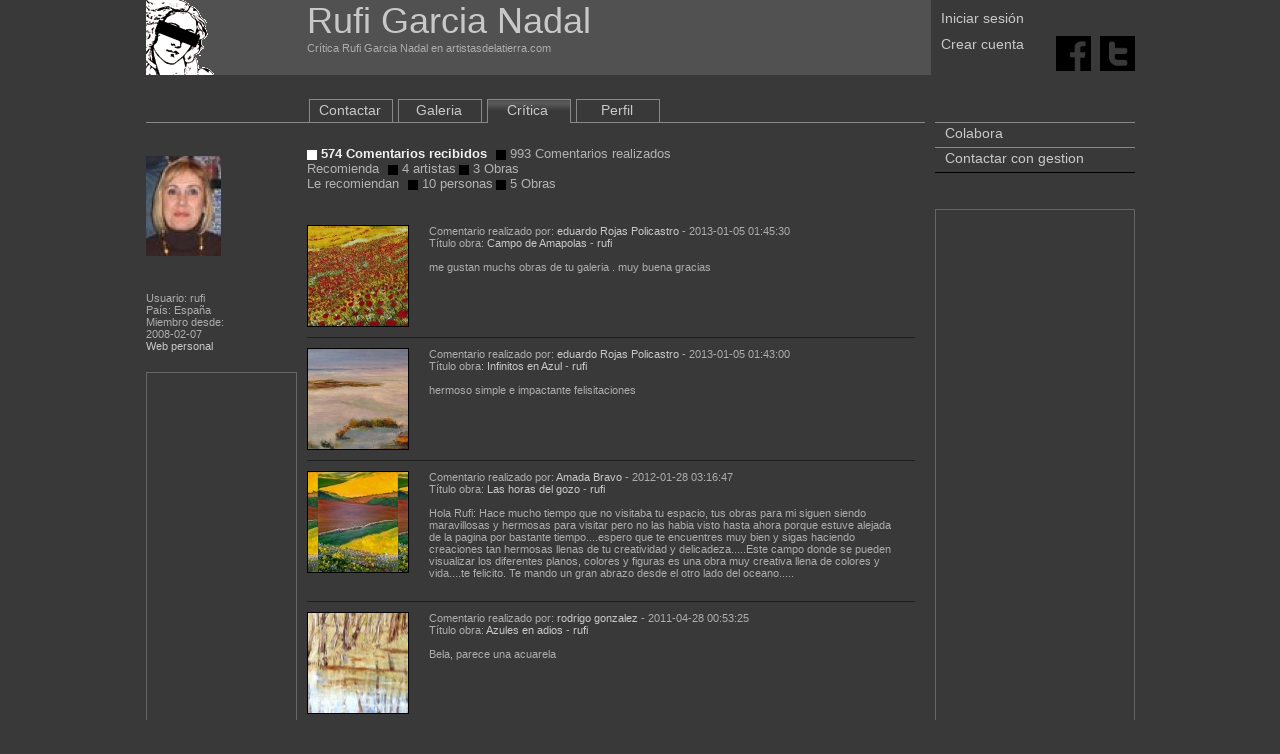

--- FILE ---
content_type: text/html;charset=utf-8
request_url: https://www.artistasdelatierra.com/artistas/rufi/critica.html
body_size: 5245
content:
<html xmlns="http://www.w3.org/1999/xhtml">
<head>

	<meta http-equiv="Content-Type" content="text/html; charset=iso-8859-1" />
	<title>
		Crítica Rufi Garcia Nadal Artistas y arte. Artistas de la tierra	</title>
	<meta name="keywords" content="criticas, comentarios, opiniones, de, arte, obras, Rufi, Garcia Nadal" />
	<meta name="description" content="Criticas, comentarios y opinions de arte. Rufi Garcia Nadal." />
	<link rel="shortcut icon" href="/imatges/favicon.ico">

	<meta name="Author" content="graficman">
	<!--<META name="verify-v1" content="GJjKbIfkpQ3smTkxnrrmTaE0X6zt5XAcrTRk1rSm8Yc=" /> -->
	<META name="ROBOTS" content="INDEX, FOLLOW">
	<link href="https://www.artistasdelatierra.com/css/master.css" rel="stylesheet" type="text/css">
	<!-------------------------herramientas webmaster-->
    <meta name="google-site-verification" content="AbR9jNFgx77QrtqP6Jho8JhgOBdKj3iefFS2zTmlUJA" />
	<!------------------------FI herramientas webmaster-->
	<script type="text/javascript">
	function MM_openBrWindow(theURL,winName,features) { //v2.0
	  window.open(theURL,winName,features);
	}
	//
	</script>

</head>

<body>

<div align="center">
<div class="fora">
	<div style="overflow: hidden;">
	<script src="https://www.artistasdelatierra.com/Scripts/pretty/js/jquery.js" type="text/javascript" charset="utf-8"></script>
	<link rel="stylesheet" href="https://www.artistasdelatierra.com/Scripts/pretty/css/prettyPhoto.css" type="text/css" media="screen" charset="utf-8" />
	<script src="https://www.artistasdelatierra.com/Scripts/pretty/js/jquery.prettyPhoto.js" type="text/javascript" charset="utf-8"></script>
	
	<!-------------------------herramientas webmaster-->
    <meta name="google-site-verification" content="AbR9jNFgx77QrtqP6Jho8JhgOBdKj3iefFS2zTmlUJA" />
	<!------------------------FI herramientas webmaster-->














    	
		
		
        
        
		
  






<div class="cap1">
    
	
<div class="cap1b">  
    <a href="https://www.artistasdelatierra.com"><b class="h_titol2_web">Rufi Garcia Nadal </b></a>
    <br>
    Crítica Rufi Garcia Nadal en artistasdelatierra.com</div>
	
</div>


<div class="cap2">
 <div>
		
		        <div class="topdreta1">
				<a href="https://www.artistasdelatierra.com/login" >Iniciar sesión</a>
                
        
	</div>
    <div style="height:11px"></div>
    <div class="topdreta2">
				<a href="https://www.artistasdelatierra.com/register" >Crear cuenta</a>
	</div>
			 </div>
 </div>

 <div align="right" class="cap3">
<br><br>

							 
 <div style="height:12px"></div>
<a target="_blank" title="Facebook" href="http://www.facebook.com/share.php?u=www.artistasdelatierra.com/artistas/rufi/critica.html"><img src="/ima/cuadratF.png" alt="Facebook" width="35" height="35" border="0"/></a>&nbsp;&nbsp;
<a target="_blank" title="Twitter" href="http://twitter.com/share?url=www.artistasdelatierra.com/artistas/rufi/critica.html"><img src="/ima/cuadratT.png" alt="Technorati" width="35" height="35" border="0"/></a></div>

</div>
	<div class="cos">
	
		
<div class="esquerra_obra" style="background-color: #393939">

<div class="degradat" style="padding-top: 33px"></div>
<div style="padding-top: 33px"></div>

<div align="left";>				
<a href="https://www.artistasdelatierra.com/artistas/rufi"><img src="https://www.artistasdelatierra.com/obras/usuarios/3461_s.jpg" border="0"/></a>
<br>
<br>
<br>
        <br>
</div>


<div style="height:80px">		

		
		Usuario: rufi<br />
		País: España<br />
		Miembro desde:<br />
        2008-02-07<br />
		<a href="http://www.rufigarcianadal.es" target="_blank">Web personal</a><br />
</div>        




<!--
</? 
if ( $tanun ) {  
include(PLANTILLES."anuncis/".LANG."_esquerra.php"); 
 }?>
-->
	
	

<div align="center" style="padding-top: 20px; border: 1px solid #666">
<div class="esquerraGoo">
<script type="text/javascript"><!--
google_ad_client = "pub-6597747611331666";
/* 120x600, creado 3/11/10 */
google_ad_slot = "0573053562";
google_ad_width = 120;
google_ad_height = 600;
//-->
</script>
<script type="text/javascript"
src="https://pagead2.googlesyndication.com/pagead/show_ads.js">
</script>

<br /><br />
</div>
</div><br>
<br>

<div style="padding-left:12px">artistasdelatierra.com:</div>
<ul class="menu_cu">
    <li class="menu_cu2"><a href="https://www.artistasdelatierra.com/Africa" >África</a></li>
    <li class="menu_cu2"><a href="https://www.artistasdelatierra.com/America" >América</a></li>
    <li class="menu_cu2"><a href="https://www.artistasdelatierra.com/Asia" >Asia</a></li>
    <li class="menu_cu2"><a href="https://www.artistasdelatierra.com/Europa" >Europa</a></li>
    <li class="menu_cu2"><a href="https://www.artistasdelatierra.com/Oceania" >Oceania</a></li>
</ul>	
	
</div>



		<div class="centre">
			<div class="dins">
			<div style="padding-top: 18px;"></div>
<div class="degradatartistas" id="artistacap">
	
	<ul class="menuart">
	
		<li class="menuart"><a href="https://www.artistasdelatierra.com/artistas/rufi/contactar.html" >Contactar</a></li>
	
	
			<li class="menuart"><a href="https://www.artistasdelatierra.com/artistas/rufi/galeria.html" >Galeria</a></li>
		
			<li class="menuart_act"><a href="https://www.artistasdelatierra.com/artistas/rufi/critica.html" >Crítica</a></li>
	
			<li class="menuart"><a href="https://www.artistasdelatierra.com/artistas/rufi/biografia.html" >Perfil</a></li>
				</ul>
</div>			
			<div class="degradat">
			<div style="overflow: hidden; margin-top: 5px;">
			 <div style="overflow: hidden">
<a href="https://www.artistasdelatierra.com/artistas/rufi/critica.html" class="submenu_act"><img border="0" src="https://www.artistasdelatierra.com/ima/punt_act.gif" /> 574 Comentarios recibidos</a> 
&nbsp;
<a href="https://www.artistasdelatierra.com/artistas/rufi/criticarealizada.html" class="submenu"><img border="0" src="https://www.artistasdelatierra.com/ima/punt.gif" /> 993 Comentarios realizados</a><br />
			
<a class="submenu">Recomienda</a> &nbsp;
<a href="https://www.artistasdelatierra.com/artistas/rufi/recomendaciones.html" class="submenu"><img border="0" src="https://www.artistasdelatierra.com/ima/punt.gif" /> 4 artistas</a> 
<a href="https://www.artistasdelatierra.com/artistas/rufi/obrasrecomendadas.html" class="submenu"><img border="0" src="https://www.artistasdelatierra.com/ima/punt.gif" /> 3 Obras</a>
<br />
<a class="submenu">Le recomiendan</a> &nbsp;
<a href="https://www.artistasdelatierra.com/artistas/rufi/lerecomiendan.html" class="submenu"><img border="0" src="https://www.artistasdelatierra.com/ima/punt.gif" /> 10 personas</a> 
<a href="https://www.artistasdelatierra.com/artistas/rufi/obraslerecomiendan.html" class="submenu"><img border="0" src="https://www.artistasdelatierra.com/ima/punt.gif" /> 5 Obras</a>
</div>
<br />			<br />
			
			
			
			<table cellspacing="0" cellpadding="0" width="608">
							
					<tr >
					<td valign="top" class="comentario" style="padding-left: 0px;" >
					<div class="minima" onClick="location.href='https://www.artistasdelatierra.com/obra/69415-Campo-de-Amapolas.html'" onMouseOver="style.cursor='hand'" onMouseOver="style.cursor='normal'" style="background-image: url(https://www.artistasdelatierra.com/obras/thumbnails/foto69415_150x150.jpg); background-position: center center;" ></div>
					</td>
					<td valign="top" class="comentario" >
										<div class="text">
				Comentario realizado por: <a href="https://www.artistasdelatierra.com/artistas/Rojaspol">eduardo Rojas Policastro</a> - 2013-01-05 01:45:30				

<br />
 Título obra: <b></b> <a href="https://www.artistasdelatierra.com/obra/69415-Campo-de-Amapolas.html">Campo de Amapolas</a> - <a href="https://www.artistasdelatierra.com/artistas/rufi">rufi</a><br />
 </div>
 <br />
                   me gustan muchs obras de tu galeria . muy buena gracias<br />
				   <br />
				   				   </td>
				   </tr>
				
							
					<tr >
					<td valign="top" class="comentario" style="padding-left: 0px;" >
					<div class="minima" onClick="location.href='https://www.artistasdelatierra.com/obra/35550-Infinitos-en-Azul.html'" onMouseOver="style.cursor='hand'" onMouseOver="style.cursor='normal'" style="background-image: url(https://www.artistasdelatierra.com/obras/thumbnails/foto35550_150x150.jpg); background-position: center center;" ></div>
					</td>
					<td valign="top" class="comentario" >
										<div class="text">
				Comentario realizado por: <a href="https://www.artistasdelatierra.com/artistas/Rojaspol">eduardo Rojas Policastro</a> - 2013-01-05 01:43:00				

<br />
 Título obra: <b></b> <a href="https://www.artistasdelatierra.com/obra/35550-Infinitos-en-Azul.html">Infinitos en Azul</a> - <a href="https://www.artistasdelatierra.com/artistas/rufi">rufi</a><br />
 </div>
 <br />
                   hermoso simple e impactante felisitaciones<br />
				   <br />
				   				   </td>
				   </tr>
				
							
					<tr >
					<td valign="top" class="comentario" style="padding-left: 0px;" >
					<div class="minima" onClick="location.href='https://www.artistasdelatierra.com/obra/56856-Las--horas-del-gozo.html'" onMouseOver="style.cursor='hand'" onMouseOver="style.cursor='normal'" style="background-image: url(https://www.artistasdelatierra.com/obras/thumbnails/foto56856_150x150.jpg); background-position: center center;" ></div>
					</td>
					<td valign="top" class="comentario" >
										<div class="text">
				Comentario realizado por: <a href="https://www.artistasdelatierra.com/artistas/Amada">Amada  Bravo</a> - 2012-01-28 03:16:47				

<br />
 Título obra: <b></b> <a href="https://www.artistasdelatierra.com/obra/56856-Las--horas-del-gozo.html">Las  horas del gozo</a> - <a href="https://www.artistasdelatierra.com/artistas/rufi">rufi</a><br />
 </div>
 <br />
                   Hola Rufi: Hace mucho tiempo que no visitaba tu espacio, tus obras para mi siguen siendo maravillosas y hermosas para visitar pero no las habia visto hasta ahora porque estuve alejada de la pagina por bastante tiempo....espero que te encuentres muy bien y sigas haciendo creaciones tan hermosas llenas de tu creatividad y delicadeza.....Este campo donde se pueden visualizar los diferentes planos, colores y figuras es una obra muy creativa llena de colores y vida....te felicito. Te mando un gran abrazo desde el otro lado del oceano.....<br />
				   <br />
				   				   </td>
				   </tr>
				
							
					<tr >
					<td valign="top" class="comentario" style="padding-left: 0px;" >
					<div class="minima" onClick="location.href='https://www.artistasdelatierra.com/obra/29905-Azules-en-adios.html'" onMouseOver="style.cursor='hand'" onMouseOver="style.cursor='normal'" style="background-image: url(https://www.artistasdelatierra.com/obras/thumbnails/foto29905_150x150.jpg); background-position: center center;" ></div>
					</td>
					<td valign="top" class="comentario" >
										<div class="text">
				Comentario realizado por: <a href="https://www.artistasdelatierra.com/artistas/rodrigook">rodrigo gonzalez</a> - 2011-04-28 00:53:25				

<br />
 Título obra: <b></b> <a href="https://www.artistasdelatierra.com/obra/29905-Azules-en-adios.html">Azules en adios</a> - <a href="https://www.artistasdelatierra.com/artistas/rufi">rufi</a><br />
 </div>
 <br />
                   Bela, parece una acuarela<br />
				   <br />
				   				   </td>
				   </tr>
				
							
					<tr >
					<td valign="top" class="comentario" style="padding-left: 0px;" >
					<div class="minima" onClick="location.href='https://www.artistasdelatierra.com/obra/47141-Traiciones.html'" onMouseOver="style.cursor='hand'" onMouseOver="style.cursor='normal'" style="background-image: url(https://www.artistasdelatierra.com/obras/thumbnails/foto47141_150x150.jpg); background-position: center center;" ></div>
					</td>
					<td valign="top" class="comentario" >
										<div class="text">
				Comentario realizado por: <a href="https://www.artistasdelatierra.com/artistas/roswitha">Roswitha Wittich</a> - 2011-02-12 04:06:28				

<br />
 Título obra: <b></b> <a href="https://www.artistasdelatierra.com/obra/47141-Traiciones.html">Traiciones</a> - <a href="https://www.artistasdelatierra.com/artistas/rufi">rufi</a><br />
 </div>
 <br />
                   Hola Rufi,viendo tus &quot;Chumberas&quot; veo que algo tenemos en com&uacute;n.El amor a la naturaleza!Me gustan tus obras.
Un saludo, Roswitha.<br />
				   <br />
				   				   </td>
				   </tr>
				
							
					<tr >
					<td valign="top" class="comentario" style="padding-left: 0px;" >
					<div class="minima" onClick="location.href='https://www.artistasdelatierra.com/obra/47141-Traiciones.html'" onMouseOver="style.cursor='hand'" onMouseOver="style.cursor='normal'" style="background-image: url(https://www.artistasdelatierra.com/obras/thumbnails/foto47141_150x150.jpg); background-position: center center;" ></div>
					</td>
					<td valign="top" class="comentario" >
										<div class="text">
				Comentario realizado por: <a href="https://www.artistasdelatierra.com/artistas/gakost">gabriela  kostesky</a> - 2010-12-30 17:08:49				

<br />
 Título obra: <b></b> <a href="https://www.artistasdelatierra.com/obra/47141-Traiciones.html">Traiciones</a> - <a href="https://www.artistasdelatierra.com/artistas/rufi">rufi</a><br />
 </div>
 <br />
                   muy buena obra!!la paleta y los contrastes me gusta mucho, felicidades gabriela<br />
				   <br />
				   				   </td>
				   </tr>
				
							
					<tr >
					<td valign="top" class="comentario" style="padding-left: 0px;" >
					<div class="minima" onClick="location.href='https://www.artistasdelatierra.com/obra/30947-menina-con-mu%C3%B1eca.html'" onMouseOver="style.cursor='hand'" onMouseOver="style.cursor='normal'" style="background-image: url(https://www.artistasdelatierra.com/obras/thumbnails/foto30947_150x150.jpg); background-position: center center;" ></div>
					</td>
					<td valign="top" class="comentario" >
										<div class="text">
				Comentario realizado por: <a href="https://www.artistasdelatierra.com/artistas/verynice">Bere Múgica</a> - 2010-11-17 11:35:07				

<br />
 Título obra: <b></b> <a href="https://www.artistasdelatierra.com/obra/30947-menina-con-mu%C3%B1eca.html">menina con muñeca</a> - <a href="https://www.artistasdelatierra.com/artistas/rufi">rufi</a><br />
 </div>
 <br />
                   Hola Rufi!!!

Aprovecho que entraste al sitio para visitarte de nuevo pues desde la primera vez me encant&oacute; tu galer&iacute;a, lucen geniales de espaldas, le da un toque muy interesante, cuanto colorido, un gusto visitarte de nuevo. 

Un abrazo hasta Espa&ntilde;a!!!

Bere.<br />
				   <br />
				   				   </td>
				   </tr>
				
							
					<tr >
					<td valign="top" class="comentario" style="padding-left: 0px;" >
					<div class="minima" onClick="location.href='https://www.artistasdelatierra.com/obra/29901-Besos-de-tierra.html'" onMouseOver="style.cursor='hand'" onMouseOver="style.cursor='normal'" style="background-image: url(https://www.artistasdelatierra.com/obras/thumbnails/foto29901_150x150.jpg); background-position: center center;" ></div>
					</td>
					<td valign="top" class="comentario" >
										<div class="text">
				Comentario realizado por: <a href="https://www.artistasdelatierra.com/artistas/oooooo">Alberto  De La Carrera Paulsen</a> - 2010-11-11 00:00:00				

<br />
 Título obra: <b></b> <a href="https://www.artistasdelatierra.com/obra/29901-Besos-de-tierra.html">Besos de tierra</a> - <a href="https://www.artistasdelatierra.com/artistas/rufi">rufi</a><br />
 </div>
 <br />
                   una hermosa pintura que refleja al artista..felicitaciones<br />
				   <br />
				   				   </td>
				   </tr>
				
							
					<tr >
					<td valign="top" class="comentario" style="padding-left: 0px;" >
					<div class="minima" onClick="location.href='https://www.artistasdelatierra.com/obra/29905-Azules-en-adios.html'" onMouseOver="style.cursor='hand'" onMouseOver="style.cursor='normal'" style="background-image: url(https://www.artistasdelatierra.com/obras/thumbnails/foto29905_150x150.jpg); background-position: center center;" ></div>
					</td>
					<td valign="top" class="comentario" >
										<div class="text">
				Comentario realizado por: <a href="https://www.artistasdelatierra.com/artistas/vania_y">VANIA YUNUSIC</a> - 2010-11-10 00:00:00				

<br />
 Título obra: <b></b> <a href="https://www.artistasdelatierra.com/obra/29905-Azules-en-adios.html">Azules en adios</a> - <a href="https://www.artistasdelatierra.com/artistas/rufi">rufi</a><br />
 </div>
 <br />
                   Linda y expresiva, te felicito por esta bella obra<br />
				   <br />
				   				   </td>
				   </tr>
				
							
					<tr >
					<td valign="top" class="comentario" style="padding-left: 0px;" >
					<div class="minima" onClick="location.href='https://www.artistasdelatierra.com/obra/29901-Besos-de-tierra.html'" onMouseOver="style.cursor='hand'" onMouseOver="style.cursor='normal'" style="background-image: url(https://www.artistasdelatierra.com/obras/thumbnails/foto29901_150x150.jpg); background-position: center center;" ></div>
					</td>
					<td valign="top" class="comentario" >
										<div class="text">
				Comentario realizado por: <a href="https://www.artistasdelatierra.com/artistas/mayca">maria catalina alberto</a> - 2010-11-07 00:00:00				

<br />
 Título obra: <b></b> <a href="https://www.artistasdelatierra.com/obra/29901-Besos-de-tierra.html">Besos de tierra</a> - <a href="https://www.artistasdelatierra.com/artistas/rufi">rufi</a><br />
 </div>
 <br />
                   me gusta esta pintura,su titulo esta muy bien puesto.Los pastizales de bellos colores miran ese sol rojo como agradeciendo su luz.Preciosa<br />
				   <br />
				   				   </td>
				   </tr>
				
							
					<tr >
					<td valign="top" class="comentario" style="padding-left: 0px;" >
					<div class="minima" onClick="location.href='https://www.artistasdelatierra.com/obra/29902-Danzas-Copernicas.html'" onMouseOver="style.cursor='hand'" onMouseOver="style.cursor='normal'" style="background-image: url(https://www.artistasdelatierra.com/obras/thumbnails/foto29902_150x150.jpg); background-position: center center;" ></div>
					</td>
					<td valign="top" class="comentario" >
										<div class="text">
				Comentario realizado por: <a href="https://www.artistasdelatierra.com/artistas/zayda">Zayda  Quinto Calderón</a> - 2010-11-07 00:00:00				

<br />
 Título obra: <b></b> <a href="https://www.artistasdelatierra.com/obra/29902-Danzas-Copernicas.html">Danzas Copernicas</a> - <a href="https://www.artistasdelatierra.com/artistas/rufi">rufi</a><br />
 </div>
 <br />
                   BNITOS LOS CABALLITOS, SUS COLORES LINDOS. LA FELICITO.<br />
				   <br />
				   				   </td>
				   </tr>
				
							
					<tr >
					<td valign="top" class="comentario" style="padding-left: 0px;" >
					<div class="minima" onClick="location.href='https://www.artistasdelatierra.com/obra/29908-Faro-de-Navidad-y-Curra.html'" onMouseOver="style.cursor='hand'" onMouseOver="style.cursor='normal'" style="background-image: url(https://www.artistasdelatierra.com/obras/thumbnails/foto29908_150x150.jpg); background-position: center center;" ></div>
					</td>
					<td valign="top" class="comentario" >
										<div class="text">
				Comentario realizado por: <a href="https://www.artistasdelatierra.com/artistas/castro">roxana  castro   jurgensen</a> - 2010-11-01 00:00:00				

<br />
 Título obra: <b></b> <a href="https://www.artistasdelatierra.com/obra/29908-Faro-de-Navidad-y-Curra.html">Faro de Navidad y Curra</a> - <a href="https://www.artistasdelatierra.com/artistas/rufi">rufi</a><br />
 </div>
 <br />
                   El trabajo del movimiento del mar, los colores empleados, el paisaje, la transparencia del agua, hacen de el una hermosa obra,<br>Castro<br />
				   <br />
				   				   </td>
				   </tr>
				
							
					<tr >
					<td valign="top" class="comentario" style="padding-left: 0px;" >
					<div class="minima" onClick="location.href='https://www.artistasdelatierra.com/obra/43176-La-geometria-del-mundo.html'" onMouseOver="style.cursor='hand'" onMouseOver="style.cursor='normal'" style="background-image: url(https://www.artistasdelatierra.com/obras/thumbnails/foto43176_150x150.jpg); background-position: center center;" ></div>
					</td>
					<td valign="top" class="comentario" >
										<div class="text">
				Comentario realizado por: <a href="https://www.artistasdelatierra.com/artistas/Amada">Amada  Bravo</a> - 2010-11-01 00:00:00				

<br />
 Título obra: <b></b> <a href="https://www.artistasdelatierra.com/obra/43176-La-geometria-del-mundo.html">La geometria del mundo</a> - <a href="https://www.artistasdelatierra.com/artistas/rufi">rufi</a><br />
 </div>
 <br />
                    Hola Rufi:<br><br> Hace mucho que no sé de ti, espero que te encuentres bien, yo he visitado tu espacio para volver a la tranquilidad y armonia de tus obras, en estos momentos he estado un poco estresada y al mirar tus obras me desconectan del mundo...........<br><br> Escogi esta obra por sus colores, la tranquilidad del paisaje que me invita a caminar por este sendero en mi imaginación y recorrer con sigilo el silencio que acompaña este lugar donde los arboles son el centro de atención...te felicito.<br><br> Espero ver más obras tuyas, las que considero muy bellas y con una composición unica....<br><br> Saludos Amada Bravo. <br />
				   <br />
				   				   </td>
				   </tr>
				
							
					<tr >
					<td valign="top" class="comentario" style="padding-left: 0px;" >
					<div class="minima" onClick="location.href='https://www.artistasdelatierra.com/obra/69415-Campo-de-Amapolas.html'" onMouseOver="style.cursor='hand'" onMouseOver="style.cursor='normal'" style="background-image: url(https://www.artistasdelatierra.com/obras/thumbnails/foto69415_150x150.jpg); background-position: center center;" ></div>
					</td>
					<td valign="top" class="comentario" >
										<div class="text">
				Comentario realizado por: <a href="https://www.artistasdelatierra.com/artistas/castro">roxana  castro   jurgensen</a> - 2010-09-24 00:00:00				

<br />
 Título obra: <b></b> <a href="https://www.artistasdelatierra.com/obra/69415-Campo-de-Amapolas.html">Campo de Amapolas</a> - <a href="https://www.artistasdelatierra.com/artistas/rufi">rufi</a><br />
 </div>
 <br />
                   hermoso campo florido, composición, muy bien realizada los distintos planos, que da la sensación que la vista se pierde,hermoso juego de colores, muy lindo....dan ganas de estar ahí, <br>Castro <br />
				   <br />
				   				   </td>
				   </tr>
				
							
					<tr >
					<td valign="top" class="comentario" style="padding-left: 0px;" >
					<div class="minima" onClick="location.href='https://www.artistasdelatierra.com/obra/56856-Las--horas-del-gozo.html'" onMouseOver="style.cursor='hand'" onMouseOver="style.cursor='normal'" style="background-image: url(https://www.artistasdelatierra.com/obras/thumbnails/foto56856_150x150.jpg); background-position: center center;" ></div>
					</td>
					<td valign="top" class="comentario" >
										<div class="text">
				Comentario realizado por: <a href="https://www.artistasdelatierra.com/artistas/verynice">Bere Múgica</a> - 2010-08-31 00:00:00				

<br />
 Título obra: <b></b> <a href="https://www.artistasdelatierra.com/obra/56856-Las--horas-del-gozo.html">Las  horas del gozo</a> - <a href="https://www.artistasdelatierra.com/artistas/rufi">rufi</a><br />
 </div>
 <br />
                   Y como no van a ser horas de gozo, de felicidad si basta con contemplar estos hermosos llanos, llenos de vida y flores para ponerse contento. Felicidades Rufi!!! Visité la página que me recomendaste y disfruté como no tienes idea. MUCHAS GRACIAS!!!<br><br>Un abrazo hasta Cartagena Rufi!!!<br><br>Berenice Múgica Magaña<br />
				   <br />
				   				   </td>
				   </tr>
				
						</table>
			</div>
			
			<div align="right">
			<a href="https://www.artistasdelatierra.com/artistas/rufi/critica-0.html">Primera</a> <a href="https://www.artistasdelatierra.com/artistas/rufi/critica-0-pag-0.html"><b>1</b> </a><a href="https://www.artistasdelatierra.com/artistas/rufi/critica-0-pag-1.html">2 </a><a href="https://www.artistasdelatierra.com/artistas/rufi/critica-0-pag-2.html">3 </a><a href="https://www.artistasdelatierra.com/artistas/rufi/critica-0-pag-3.html">4 </a><a href="https://www.artistasdelatierra.com/artistas/rufi/critica-0-pag-38.html">Última</a>			</div>
			</div>
			</div>
			
			
		</div>
		<div>
		<div style="padding-top: 42px;"></div>
<div class="dreta" align="left">






<div align="left">
<ul class="menu_cu">
    <li class="menu_cu2"><a href="https://www.artistasdelatierra.com/donate" target="_top">Colabora</a></li>
    <li class="menu_cu2"><a style="padding-top:18px;" href="https://www.artistasdelatierra.com/artistas/administration/contactar.html">Contactar con gestion </a></li>
</ul>

</div>


									  
									  
									  
<!--
<a href="https://play.google.com/store/apps/details?id=com.designgraficman.com.design4.artistasdelatierra">
	&nbsp;&nbsp;Versión beta<br />
	<img src="/ima/android.png" border="0">
</a>
-->





<script language="JavaScript" src="https://www.artistasdelatierra.com/Scripts/overlib.js"></script>
    
	
	 <!--obres histingart-->

<div align="center">



</div>
				   
<br>
<br>












<br />



<div align="center" style="padding-top: 20px; border: 1px solid #666">
<div align="center" style="background-color:#393939; padding-top:20px; padding-bottom:20px">
<script type="text/javascript"><!--
google_ad_client = "ca-pub-6597747611331666";
/* blokDret */
google_ad_slot = "5423516681";
google_ad_width = 160;
google_ad_height = 600;
//-->
</script>
<script type="text/javascript"
src="https://pagead2.googlesyndication.com/pagead/show_ads.js">
</script>
</div>
</div>





	    </div>
	</div>
	<div align="center" style="width:100%; overflow: hidden;"> 



 
<br /><br><br><br>
	<b class="h_frase_web">La perfección no es cosa pequeña, pero está hecha de pequeñas cosas. Miguel Ángel Buonarroti </b>
    <br><br>

 



&copy; <a href="https://www.artistasdelatierra.com" target="_blank">Artistas y arte. Artistas de la tierra</a> 2006-2007 <br>

  <a href="https://www.artistasdelatierra.com">Las mejores obras del Mundo</a> - <a href="https://www.artistasdelatierra.com">Promociona gratis tus obras de arte</a><br />

  Artistas y arte. Artistas de la tierra ha sido creado para ser una herramienta al servicio de los artistas de la Tierra<br />

     <a href="https://www.artistasdelatierra.com/condicions.html" >Condiciones de uso</a> - <a href="https://www.artistasdelatierra.com/politica.html" >Política de protección de datos</a><br />



     <br />

Artistas y arte. Artistas de la tierra<br />


<script type="text/javascript" charset="utf-8">



		$(document).ready(function(){

			$("a[rel^='prettyPhoto']").prettyPhoto();

		});

		

		

		

</script>



	<div style="height: 38px;">


        


		</div>

  </div>	
</div>
</div>

</body>
</html>

--- FILE ---
content_type: text/html; charset=utf-8
request_url: https://www.google.com/recaptcha/api2/aframe
body_size: 268
content:
<!DOCTYPE HTML><html><head><meta http-equiv="content-type" content="text/html; charset=UTF-8"></head><body><script nonce="_24YRT7gT9M3H4Wvo69Jxw">/** Anti-fraud and anti-abuse applications only. See google.com/recaptcha */ try{var clients={'sodar':'https://pagead2.googlesyndication.com/pagead/sodar?'};window.addEventListener("message",function(a){try{if(a.source===window.parent){var b=JSON.parse(a.data);var c=clients[b['id']];if(c){var d=document.createElement('img');d.src=c+b['params']+'&rc='+(localStorage.getItem("rc::a")?sessionStorage.getItem("rc::b"):"");window.document.body.appendChild(d);sessionStorage.setItem("rc::e",parseInt(sessionStorage.getItem("rc::e")||0)+1);localStorage.setItem("rc::h",'1768723714846');}}}catch(b){}});window.parent.postMessage("_grecaptcha_ready", "*");}catch(b){}</script></body></html>